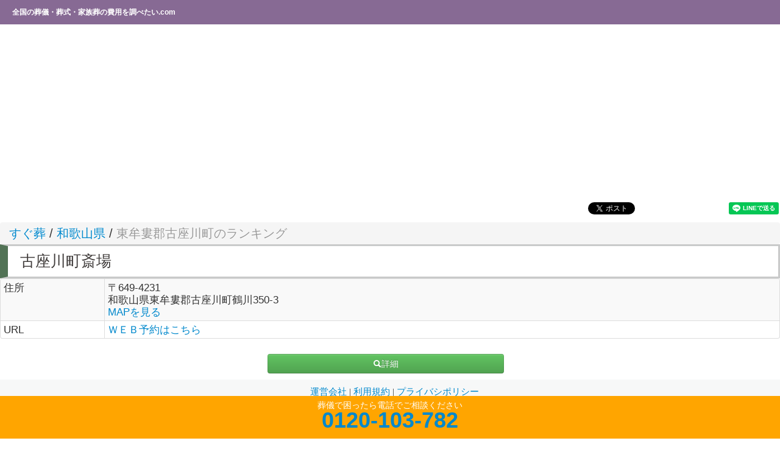

--- FILE ---
content_type: text/html
request_url: http://xn--n8jtc0ba9cvin4aa5884ex3ae36bwlnjskjyx5t6ckbxccae8781ahki.com/address/index?city=130&subcity=%E6%9D%B1%E7%89%9F%E5%A9%81%E9%83%A1%E5%8F%A4%E5%BA%A7%E5%B7%9D%E7%94%BA
body_size: 3073
content:
<!--共通部分-->
<!doctype html>
<html lang="ja">
<head>
<meta charset="UTF-8">
<meta http-equiv="x-UA-Compatible" content="IE=edge">
<meta name="viewport" content="width=device-width, intial-scale=1">
<title>【2026年1月最新】葬儀社一覧</title>
<meta name="keywords" content="家族葬,葬儀,すぐ葬,評判">
<meta name="description" content="葬儀社一覧">

<!-- Bootstrap-->
<link href="/bootstrap/css/bootstrap.css" rel="stylesheet">
<link href="/bootstrap/css/bootstrap-responsive.min.css" rel="stylesheet">
<link href="/css/sougi.css" rel="stylesheet">
<script src="/vender/jquery/jquery-2.1.1.min.js"></script>
<script src="/bootstrap/js/bootstrap.min.js" type="text/javascript"></script>
<script src="/vender/fittext/jquery.fittext.js" type="text/javascript"></script>

<script>
  (function(i,s,o,g,r,a,m){i['GoogleAnalyticsObject']=r;i[r]=i[r]||function(){
  (i[r].q=i[r].q||[]).push(arguments)},i[r].l=1*new Date();a=s.createElement(o),
  m=s.getElementsByTagName(o)[0];a.async=1;a.src=g;m.parentNode.insertBefore(a,m)
  })(window,document,'script','//www.google-analytics.com/analytics.js','ga');
  ga('create', 'UA-54531167-1', 'auto');
  ga('require', 'displayfeatures');
  ga('send', 'pageview');
</script>

</head>
<!--共通部分 ここまで-->
<body>
<div id="wrap">
  <!-- ヘッダー -->
  <a href="/"><h1 class="header">全国の葬儀・葬式・家族葬の費用を調べたい.com</h1></a>

<div style="background-color: white; margin: 5px;">
<script async src="//pagead2.googlesyndication.com/pagead/js/adsbygoogle.js"></script>
<!-- text_ad_sougi -->
<ins class="adsbygoogle"
     style="display:block"
     data-ad-client="ca-pub-1429440563539714"
     data-ad-slot="9113149183"
     data-ad-format="link"></ins>
<script>
(adsbygoogle = window.adsbygoogle || []).push({});
</script>
</div>

  <!-- ヘッダー ここまで-->
  <div id="contents">
    <div class="clearfix" style="margin-bottom: 10px;">
      <div style="float: right;">
        <ul class="social-buttons">

  <li>
    <a href="https://twitter.com/share" class="twitter-share-button">Tweet</a>
    
      <script>!function (d, s, id) {
          var js, fjs = d.getElementsByTagName(s)[0], p = /^http:/.test(d.location) ? 'http' : 'https';
          if (!d.getElementById(id)) {
            js = d.createElement(s);
            js.id = id;
            js.src = p + '://platform.twitter.com/widgets.js';
            fjs.parentNode.insertBefore(js, fjs);
          }
        }(document, 'script', 'twitter-wjs');</script>
    
  </li>
  　
  <li class="social-button-facebook">
    <div id="fb-root"></div>
    <div class="fb-like" data-href="http://xn--n8jtc0ba9cvin4aa5884ex3ae36bwlnjskjyx5t6ckbxccae8781ahki.com/address/index?city=130&amp;subcity=%E6%9D%B1%E7%89%9F%E5%A9%81%E9%83%A1%E5%8F%A4%E5%BA%A7%E5%B7%9D%E7%94%BA"
         data-layout="button_count" data-action="like" data-show-faces="true" data-share="true"></div>
    
      <script>(function(d, s, id) {
          var js, fjs = d.getElementsByTagName(s)[0];
          if (d.getElementById(id)) return;
          js = d.createElement(s); js.id = id;
          js.src = "//connect.facebook.net/ja_JP/sdk.js#xfbml=1&version=v2.3";
          fjs.parentNode.insertBefore(js, fjs);
        }(document, 'script', 'facebook-jssdk'));</script>
    
  </li>

  <li>
    <a href="http://b.hatena.ne.jp/entry/" class="hatena-bookmark-button" data-hatena-bookmark-layout="basic-label"
       data-hatena-bookmark-lang="ja" title="このエントリーをはてなブックマークに追加">
      <img src="https://b.st-hatena.com/images/v4/public/entry-button/button-only@2x.png" alt="このエントリーをはてなブックマークに追加"
           width="20" height="20" style="border: none;"/>
    </a>
    
      <script type="text/javascript" src="https://b.st-hatena.com/js/bookmark_button.js" charset="utf-8"
              async="async"></script>
    
  </li>

  <li>
    <a data-pocket-label="pocket" data-pocket-count="none" class="pocket-btn" data-lang="ja"></a>
    
      <script type="text/javascript">
        !function (d, i) {
          if (!d.getElementById(i)) {
            var j = d.createElement("script");
            j.id = i;
            j.src = "https://widgets.getpocket.com/v1/j/btn.js?v=1";
            var w = d.getElementById(i);
            d.body.appendChild(j);
          }
        }(document, "pocket-btn-js");
      </script>
    
  </li>

  <li>
    <div class="line-it-button" data-lang="ja" data-type="share-a" data-ver="3" data-url="http://xn--n8jtc0ba9cvin4aa5884ex3ae36bwlnjskjyx5t6ckbxccae8781ahki.com/address/index?city=130&amp;subcity=%E6%9D%B1%E7%89%9F%E5%A9%81%E9%83%A1%E5%8F%A4%E5%BA%A7%E5%B7%9D%E7%94%BA"
         data-color="default" data-size="small" data-count="false" style="display: none;"></div>
    <script src="https://d.line-scdn.net/r/web/social-plugin/js/thirdparty/loader.min.js" async="async"
            defer="defer"></script>
  </li>

</ul>      </div>
    </div>

    <!-- パンくずリスト-->
<ol class="breadcrumb">
  <li><a href="/">すぐ葬</a> / </li>
    <li><a href="/address/index?city=130">和歌山県</a> / </li>
  <li class="active">東牟婁郡古座川町のランキング</li>
  </ol>
<!-- パンくずリストここまで-->
<!-- サイト情報-->
<a href="/info/detail?id=4&address_id=3928"><div class="search1">古座川町斎場</div></a>
<table class="table table-striped table-bordered table-condensed">
<tbody>
<tr>
<td>住所</td>
<td>〒649-4231<br>和歌山県東牟婁郡古座川町鶴川350-3<br><a href="/address/detail?id=3928">MAPを見る</a></center></td>
</tr>
<tr>
<td>URL</td>
<td><a href="https://www.sougiya.biz/">ＷＥＢ予約はこちら</a></td>
</tr>
</tbody>
</table>
<center>
<a class="btn btn-success" href="/info/detail?id=4&address_id=3928&address_id=3928"><i class="icon-search icon-white"></i>詳細</button></a>
</center>
<!-- サイト情報ここまで-->

    <!-- フッターメニュー-->
    <div class="footer-menu"> <a href="/info/company" >運営会社 </a>| <a href="/info/clause">利用規約 </a>| <a href="/info/privacy">プライバシポリシー</a> </div>
    <!-- フッターメニューここまで-->
    <!-- フッター-->
    <div class="footer">Copyright (c) 2014 すぐ葬 All Rights Reserved.</div>
    <!-- フッターここまで-->
  </div>
<!-- フッター固定ボタン-->
<div class="footer2">
  <div class="denwa"> 葬儀で困ったら電話でご相談ください<br>
  </div>
  <div class="denwabangou"> <a href="tel:0120-103-782"><strong>0120-103-782</strong></a><br>
  </div>
  </div>
</div>
<!-- フッター固定ボタンここまで-->
</div>

<script>
$(function() {
    var accordion_group = $('.accordion .accordion-group');
    accordion_group.each(function(i) {
        $('.accordion #collapseOne .accordion-group:eq(' + i + ')').on('hide', function() {
            $(this).find('i').eq(0).attr('class', 'icon-chevron-right pull-right');
        });
        $('.accordion #collapseOne .accordion-group:eq(' + i + ')').on('show', function() {
            $(this).find('i').eq(0).attr('class', 'icon-chevron-down pull-right');
        });
    });
});

$(function(){
$("#toptext").fitText(2, {
  minFontSize: '1px',
  maxFontSize: '50px'
  })
});
</script>


</body>
</html>

--- FILE ---
content_type: text/html; charset=utf-8
request_url: https://www.google.com/recaptcha/api2/aframe
body_size: 225
content:
<!DOCTYPE HTML><html><head><meta http-equiv="content-type" content="text/html; charset=UTF-8"></head><body><script nonce="O8x83WfLtHKAsvx25wTVFw">/** Anti-fraud and anti-abuse applications only. See google.com/recaptcha */ try{var clients={'sodar':'https://pagead2.googlesyndication.com/pagead/sodar?'};window.addEventListener("message",function(a){try{if(a.source===window.parent){var b=JSON.parse(a.data);var c=clients[b['id']];if(c){var d=document.createElement('img');d.src=c+b['params']+'&rc='+(localStorage.getItem("rc::a")?sessionStorage.getItem("rc::b"):"");window.document.body.appendChild(d);sessionStorage.setItem("rc::e",parseInt(sessionStorage.getItem("rc::e")||0)+1);localStorage.setItem("rc::h",'1768968684767');}}}catch(b){}});window.parent.postMessage("_grecaptcha_ready", "*");}catch(b){}</script></body></html>

--- FILE ---
content_type: text/plain
request_url: https://www.google-analytics.com/j/collect?v=1&_v=j102&a=2028660688&t=pageview&_s=1&dl=http%3A%2F%2Fxn--n8jtc0ba9cvin4aa5884ex3ae36bwlnjskjyx5t6ckbxccae8781ahki.com%2Faddress%2Findex%3Fcity%3D130%26subcity%3D%25E6%259D%25B1%25E7%2589%259F%25E5%25A9%2581%25E9%2583%25A1%25E5%258F%25A4%25E5%25BA%25A7%25E5%25B7%259D%25E7%2594%25BA&ul=en-us%40posix&dt=%E3%80%902026%E5%B9%B41%E6%9C%88%E6%9C%80%E6%96%B0%E3%80%91%E8%91%AC%E5%84%80%E7%A4%BE%E4%B8%80%E8%A6%A7&sr=1280x720&vp=1280x720&_u=IGBAgEABAAAAACAAI~&jid=1506578152&gjid=62303359&cid=1055226756.1768968683&tid=UA-54531167-1&_gid=779507749.1768968683&_slc=1&z=2007076165
body_size: -298
content:
2,cG-PE4YDEW2Z4